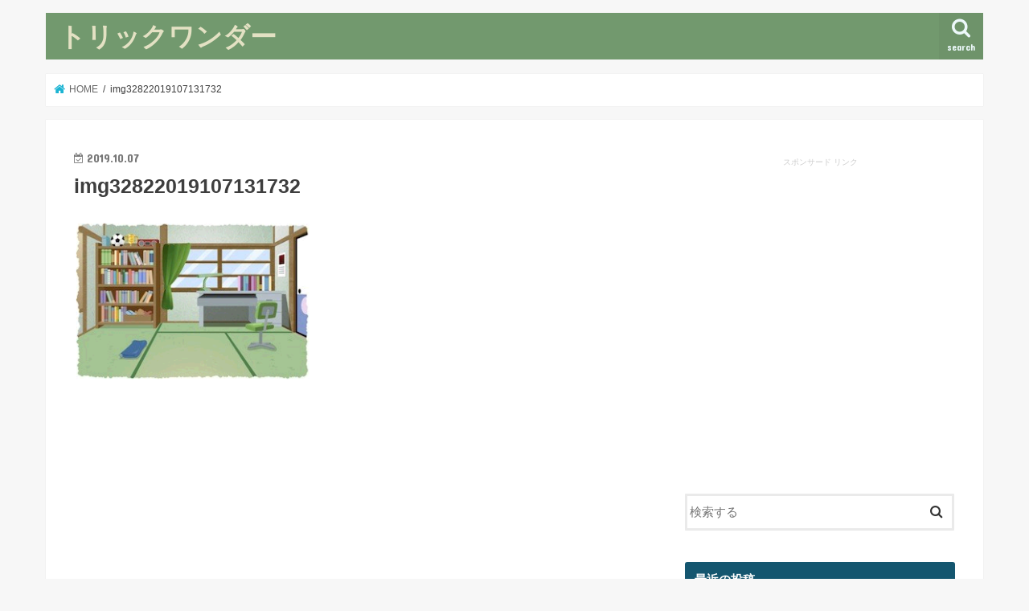

--- FILE ---
content_type: text/html; charset=UTF-8
request_url: https://www.librarybazaar.com/heya-madori-syuutyuuryoku/img32822019107131732/
body_size: 10954
content:
<!doctype html>
<html lang="ja"
	prefix="og: https://ogp.me/ns#" >

<head>
<meta charset="utf-8">
<meta http-equiv="X-UA-Compatible" content="IE=edge">

<meta name="HandheldFriendly" content="True">
<meta name="MobileOptimized" content="320">
<meta name="viewport" content="width=device-width, initial-scale=1"/>


<link rel="pingback" href="https://www.librarybazaar.com/xmlrpc.php">

<!--[if IE]>
<![endif]-->

<!-- GAタグ -->
<script>
  (function(i,s,o,g,r,a,m){i['GoogleAnalyticsObject']=r;i[r]=i[r]||function(){
  (i[r].q=i[r].q||[]).push(arguments)},i[r].l=1*new Date();a=s.createElement(o),
  m=s.getElementsByTagName(o)[0];a.async=1;a.src=g;m.parentNode.insertBefore(a,m)
  })(window,document,'script','//www.google-analytics.com/analytics.js','ga');

  ga('create', 'UA-93159372-8', 'auto');
  ga('send', 'pageview');

</script>



		<!-- All in One SEO 4.1.5.3 -->
		<title>img32822019107131732 | トリックワンダー</title>
		<meta name="robots" content="max-image-preview:large" />
		<meta property="og:locale" content="ja_JP" />
		<meta property="og:site_name" content="トリックワンダー | 気になるニュースをご紹介しています。" />
		<meta property="og:type" content="article" />
		<meta property="og:title" content="img32822019107131732 | トリックワンダー" />
		<meta property="article:published_time" content="2019-10-07T04:17:58+00:00" />
		<meta property="article:modified_time" content="2019-10-07T04:18:02+00:00" />
		<meta name="twitter:card" content="summary" />
		<meta name="twitter:domain" content="www.librarybazaar.com" />
		<meta name="twitter:title" content="img32822019107131732 | トリックワンダー" />
		<script type="application/ld+json" class="aioseo-schema">
			{"@context":"https:\/\/schema.org","@graph":[{"@type":"WebSite","@id":"https:\/\/www.librarybazaar.com\/#website","url":"https:\/\/www.librarybazaar.com\/","name":"\u30c8\u30ea\u30c3\u30af\u30ef\u30f3\u30c0\u30fc","description":"\u6c17\u306b\u306a\u308b\u30cb\u30e5\u30fc\u30b9\u3092\u3054\u7d39\u4ecb\u3057\u3066\u3044\u307e\u3059\u3002","inLanguage":"ja","publisher":{"@id":"https:\/\/www.librarybazaar.com\/#organization"}},{"@type":"Organization","@id":"https:\/\/www.librarybazaar.com\/#organization","name":"\u30c8\u30ea\u30c3\u30af\u30ef\u30f3\u30c0\u30fc","url":"https:\/\/www.librarybazaar.com\/"},{"@type":"BreadcrumbList","@id":"https:\/\/www.librarybazaar.com\/heya-madori-syuutyuuryoku\/img32822019107131732\/#breadcrumblist","itemListElement":[{"@type":"ListItem","@id":"https:\/\/www.librarybazaar.com\/#listItem","position":1,"item":{"@type":"WebPage","@id":"https:\/\/www.librarybazaar.com\/","name":"\u30db\u30fc\u30e0","description":"\u6c17\u306b\u306a\u308b\u30cb\u30e5\u30fc\u30b9\u3092\u3054\u7d39\u4ecb\u3057\u3066\u3044\u307e\u3059\u3002","url":"https:\/\/www.librarybazaar.com\/"},"nextItem":"https:\/\/www.librarybazaar.com\/heya-madori-syuutyuuryoku\/img32822019107131732\/#listItem"},{"@type":"ListItem","@id":"https:\/\/www.librarybazaar.com\/heya-madori-syuutyuuryoku\/img32822019107131732\/#listItem","position":2,"item":{"@type":"WebPage","@id":"https:\/\/www.librarybazaar.com\/heya-madori-syuutyuuryoku\/img32822019107131732\/","name":"img32822019107131732","url":"https:\/\/www.librarybazaar.com\/heya-madori-syuutyuuryoku\/img32822019107131732\/"},"previousItem":"https:\/\/www.librarybazaar.com\/#listItem"}]},{"@type":"Person","@id":"https:\/\/www.librarybazaar.com\/author\/yari-ote\/#author","url":"https:\/\/www.librarybazaar.com\/author\/yari-ote\/","name":"yari-ote","image":{"@type":"ImageObject","@id":"https:\/\/www.librarybazaar.com\/heya-madori-syuutyuuryoku\/img32822019107131732\/#authorImage","url":"https:\/\/secure.gravatar.com\/avatar\/ef0de40ea51b1c2a6181c3622fdfae7c?s=96&d=mm&r=g","width":96,"height":96,"caption":"yari-ote"}},{"@type":"ItemPage","@id":"https:\/\/www.librarybazaar.com\/heya-madori-syuutyuuryoku\/img32822019107131732\/#itempage","url":"https:\/\/www.librarybazaar.com\/heya-madori-syuutyuuryoku\/img32822019107131732\/","name":"img32822019107131732 | \u30c8\u30ea\u30c3\u30af\u30ef\u30f3\u30c0\u30fc","inLanguage":"ja","isPartOf":{"@id":"https:\/\/www.librarybazaar.com\/#website"},"breadcrumb":{"@id":"https:\/\/www.librarybazaar.com\/heya-madori-syuutyuuryoku\/img32822019107131732\/#breadcrumblist"},"author":"https:\/\/www.librarybazaar.com\/author\/yari-ote\/#author","creator":"https:\/\/www.librarybazaar.com\/author\/yari-ote\/#author","datePublished":"2019-10-07T04:17:58+09:00","dateModified":"2019-10-07T04:18:02+09:00"}]}
		</script>
		<!-- All in One SEO -->

<link rel='dns-prefetch' href='//ajax.googleapis.com' />
<link rel='dns-prefetch' href='//fonts.googleapis.com' />
<link rel='dns-prefetch' href='//maxcdn.bootstrapcdn.com' />
<link rel='dns-prefetch' href='//s.w.org' />
<link rel="alternate" type="application/rss+xml" title="トリックワンダー &raquo; フィード" href="https://www.librarybazaar.com/feed/" />
<link rel="alternate" type="application/rss+xml" title="トリックワンダー &raquo; コメントフィード" href="https://www.librarybazaar.com/comments/feed/" />
		<script type="text/javascript">
			window._wpemojiSettings = {"baseUrl":"https:\/\/s.w.org\/images\/core\/emoji\/13.0.1\/72x72\/","ext":".png","svgUrl":"https:\/\/s.w.org\/images\/core\/emoji\/13.0.1\/svg\/","svgExt":".svg","source":{"concatemoji":"https:\/\/www.librarybazaar.com\/wp-includes\/js\/wp-emoji-release.min.js"}};
			!function(e,a,t){var n,r,o,i=a.createElement("canvas"),p=i.getContext&&i.getContext("2d");function s(e,t){var a=String.fromCharCode;p.clearRect(0,0,i.width,i.height),p.fillText(a.apply(this,e),0,0);e=i.toDataURL();return p.clearRect(0,0,i.width,i.height),p.fillText(a.apply(this,t),0,0),e===i.toDataURL()}function c(e){var t=a.createElement("script");t.src=e,t.defer=t.type="text/javascript",a.getElementsByTagName("head")[0].appendChild(t)}for(o=Array("flag","emoji"),t.supports={everything:!0,everythingExceptFlag:!0},r=0;r<o.length;r++)t.supports[o[r]]=function(e){if(!p||!p.fillText)return!1;switch(p.textBaseline="top",p.font="600 32px Arial",e){case"flag":return s([127987,65039,8205,9895,65039],[127987,65039,8203,9895,65039])?!1:!s([55356,56826,55356,56819],[55356,56826,8203,55356,56819])&&!s([55356,57332,56128,56423,56128,56418,56128,56421,56128,56430,56128,56423,56128,56447],[55356,57332,8203,56128,56423,8203,56128,56418,8203,56128,56421,8203,56128,56430,8203,56128,56423,8203,56128,56447]);case"emoji":return!s([55357,56424,8205,55356,57212],[55357,56424,8203,55356,57212])}return!1}(o[r]),t.supports.everything=t.supports.everything&&t.supports[o[r]],"flag"!==o[r]&&(t.supports.everythingExceptFlag=t.supports.everythingExceptFlag&&t.supports[o[r]]);t.supports.everythingExceptFlag=t.supports.everythingExceptFlag&&!t.supports.flag,t.DOMReady=!1,t.readyCallback=function(){t.DOMReady=!0},t.supports.everything||(n=function(){t.readyCallback()},a.addEventListener?(a.addEventListener("DOMContentLoaded",n,!1),e.addEventListener("load",n,!1)):(e.attachEvent("onload",n),a.attachEvent("onreadystatechange",function(){"complete"===a.readyState&&t.readyCallback()})),(n=t.source||{}).concatemoji?c(n.concatemoji):n.wpemoji&&n.twemoji&&(c(n.twemoji),c(n.wpemoji)))}(window,document,window._wpemojiSettings);
		</script>
		<!-- librarybazaar.com is managing ads with Advanced Ads --><script>
						advanced_ads_ready=function(){var fns=[],listener,doc=typeof document==="object"&&document,hack=doc&&doc.documentElement.doScroll,domContentLoaded="DOMContentLoaded",loaded=doc&&(hack?/^loaded|^c/:/^loaded|^i|^c/).test(doc.readyState);if(!loaded&&doc){listener=function(){doc.removeEventListener(domContentLoaded,listener);window.removeEventListener("load",listener);loaded=1;while(listener=fns.shift())listener()};doc.addEventListener(domContentLoaded,listener);window.addEventListener("load",listener)}return function(fn){loaded?setTimeout(fn,0):fns.push(fn)}}();
						</script>
		<style type="text/css">
img.wp-smiley,
img.emoji {
	display: inline !important;
	border: none !important;
	box-shadow: none !important;
	height: 1em !important;
	width: 1em !important;
	margin: 0 .07em !important;
	vertical-align: -0.1em !important;
	background: none !important;
	padding: 0 !important;
}
</style>
	<link rel='stylesheet' id='wp-block-library-css'  href='https://www.librarybazaar.com/wp-includes/css/dist/block-library/style.min.css' type='text/css' media='all' />
<link rel='stylesheet' id='toc-screen-css'  href='https://www.librarybazaar.com/wp-content/plugins/table-of-contents-plus/screen.min.css' type='text/css' media='all' />
<link rel='stylesheet' id='style-css'  href='https://www.librarybazaar.com/wp-content/themes/jstork/style.css' type='text/css' media='all' />
<link rel='stylesheet' id='slick-css'  href='https://www.librarybazaar.com/wp-content/themes/jstork/library/css/slick.css' type='text/css' media='all' />
<link rel='stylesheet' id='shortcode-css'  href='https://www.librarybazaar.com/wp-content/themes/jstork/library/css/shortcode.css' type='text/css' media='all' />
<link rel='stylesheet' id='gf_Concert-css'  href='//fonts.googleapis.com/css?family=Concert+One' type='text/css' media='all' />
<link rel='stylesheet' id='gf_Lato-css'  href='//fonts.googleapis.com/css?family=Lato' type='text/css' media='all' />
<link rel='stylesheet' id='fontawesome-css'  href='//maxcdn.bootstrapcdn.com/font-awesome/4.7.0/css/font-awesome.min.css' type='text/css' media='all' />
<link rel='stylesheet' id='remodal-css'  href='https://www.librarybazaar.com/wp-content/themes/jstork/library/css/remodal.css' type='text/css' media='all' />
<link rel='stylesheet' id='animate-css'  href='https://www.librarybazaar.com/wp-content/themes/jstork/library/css/animate.min.css' type='text/css' media='all' />
<script type='text/javascript' src='//ajax.googleapis.com/ajax/libs/jquery/1.12.4/jquery.min.js' id='jquery-js'></script>
<link rel="https://api.w.org/" href="https://www.librarybazaar.com/wp-json/" /><link rel="alternate" type="application/json" href="https://www.librarybazaar.com/wp-json/wp/v2/media/2177" /><link rel="EditURI" type="application/rsd+xml" title="RSD" href="https://www.librarybazaar.com/xmlrpc.php?rsd" />
<link rel="wlwmanifest" type="application/wlwmanifest+xml" href="https://www.librarybazaar.com/wp-includes/wlwmanifest.xml" /> 

<link rel='shortlink' href='https://www.librarybazaar.com/?p=2177' />
<link rel="alternate" type="application/json+oembed" href="https://www.librarybazaar.com/wp-json/oembed/1.0/embed?url=https%3A%2F%2Fwww.librarybazaar.com%2Fheya-madori-syuutyuuryoku%2Fimg32822019107131732%2F" />
<link rel="alternate" type="text/xml+oembed" href="https://www.librarybazaar.com/wp-json/oembed/1.0/embed?url=https%3A%2F%2Fwww.librarybazaar.com%2Fheya-madori-syuutyuuryoku%2Fimg32822019107131732%2F&#038;format=xml" />
<style type="text/css">
body{color: #3E3E3E;}
a, #breadcrumb li.bc_homelink a::before, .authorbox .author_sns li a::before{color: #1BB4D3;}
a:hover{color: #E69B9B;}
.article-footer .post-categories li a,.article-footer .tags a,.accordionBtn{  background: #1BB4D3;  border-color: #1BB4D3;}
.article-footer .tags a{color:#1BB4D3; background: none;}
.article-footer .post-categories li a:hover,.article-footer .tags a:hover,.accordionBtn.active{ background:#E69B9B;  border-color:#E69B9B;}
input[type="text"],input[type="password"],input[type="datetime"],input[type="datetime-local"],input[type="date"],input[type="month"],input[type="time"],input[type="week"],input[type="number"],input[type="email"],input[type="url"],input[type="search"],input[type="tel"],input[type="color"],select,textarea,.field { background-color: #ffffff;}
.header{color: #ffffff;}
.bgfull .header,.header.bg,.header #inner-header,.menu-sp{background: #72996e;}
#logo a{color: #e3e1c3;}
#g_nav .nav li a,.nav_btn,.menu-sp a,.menu-sp a,.menu-sp > ul:after{color: #edf9fc;}
#logo a:hover,#g_nav .nav li a:hover,.nav_btn:hover{color:#eeeeee;}
@media only screen and (min-width: 768px) {
.nav > li > a:after{background: #eeeeee;}
.nav ul {background: #666666;}
#g_nav .nav li ul.sub-menu li a{color: #f7f7f7;}
}
@media only screen and (max-width: 1165px) {
.site_description{background: #72996e; color: #ffffff;}
}
#inner-content, #breadcrumb, .entry-content blockquote:before, .entry-content blockquote:after{background: #ffffff}
.top-post-list .post-list:before{background: #1BB4D3;}
.widget li a:after{color: #1BB4D3;}
.entry-content h2,.widgettitle,.accordion::before{background: #14566f; color: #ffffff;}
.entry-content h3{border-color: #14566f;}
.h_boader .entry-content h2{border-color: #14566f; color: #3E3E3E;}
.h_balloon .entry-content h2:after{border-top-color: #14566f;}
.entry-content ul li:before{ background: #14566f;}
.entry-content ol li:before{ background: #14566f;}
.post-list-card .post-list .eyecatch .cat-name,.top-post-list .post-list .eyecatch .cat-name,.byline .cat-name,.single .authorbox .author-newpost li .cat-name,.related-box li .cat-name,.carouselwrap .cat-name,.eyecatch .cat-name{background: #fec047; color:  #444444;}
ul.wpp-list li a:before{background: #14566f; color: #ffffff;}
.readmore a{border:1px solid #1BB4D3;color:#1BB4D3;}
.readmore a:hover{background:#1BB4D3;color:#fff;}
.btn-wrap a{background: #1BB4D3;border: 1px solid #1BB4D3;}
.btn-wrap a:hover{background: #E69B9B;border-color: #E69B9B;}
.btn-wrap.simple a{border:1px solid #1BB4D3;color:#1BB4D3;}
.btn-wrap.simple a:hover{background:#1BB4D3;}
.blue-btn, .comment-reply-link, #submit { background-color: #1BB4D3; }
.blue-btn:hover, .comment-reply-link:hover, #submit:hover, .blue-btn:focus, .comment-reply-link:focus, #submit:focus {background-color: #E69B9B; }
#sidebar1{color: #444444;}
.widget:not(.widget_text) a{color:#666666;}
.widget:not(.widget_text) a:hover{color:#999999;}
.bgfull #footer-top,#footer-top .inner,.cta-inner{background-color: #666666; color: #CACACA;}
.footer a,#footer-top a{color: #f7f7f7;}
#footer-top .widgettitle{color: #CACACA;}
.bgfull .footer,.footer.bg,.footer .inner {background-color: #666666;color: #CACACA;}
.footer-links li a:before{ color: #72996e;}
.pagination a, .pagination span,.page-links a{border-color: #1BB4D3; color: #1BB4D3;}
.pagination .current,.pagination .current:hover,.page-links ul > li > span{background-color: #1BB4D3; border-color: #1BB4D3;}
.pagination a:hover, .pagination a:focus,.page-links a:hover, .page-links a:focus{background-color: #1BB4D3; color: #fff;}
</style>
<style type="text/css">.broken_link, a.broken_link {
	text-decoration: line-through;
}</style>		<style type="text/css" id="wp-custom-css">
			/* 本文 */
.entry-content p {
	font-size: 105%;
}
.share.short {
display: none;
}		</style>
		</head>

<body data-rsssl=1 class="attachment attachment-template-default single single-attachment postid-2177 attachmentid-2177 attachment-png bgnormal pannavi_on h_default sidebarright undo_off aa-prefix-libra-">
	<div id="container">

<header class="header animated fadeIn " role="banner">
<div id="inner-header" class="wrap cf">
<div id="logo" class="gf ">
<p class="h1 text"><a href="https://www.librarybazaar.com">トリックワンダー</a></p>
</div>

<a href="#searchbox" data-remodal-target="searchbox" class="nav_btn search_btn"><span class="text gf">search</span></a>





</div>
</header>


<div class="remodal" data-remodal-id="spnavi" data-remodal-options="hashTracking:false">
<button data-remodal-action="close" class="remodal-close"><span class="text gf">CLOSE</span></button>
<button data-remodal-action="close" class="remodal-close"><span class="text gf">CLOSE</span></button>
</div>




<div class="remodal searchbox" data-remodal-id="searchbox" data-remodal-options="hashTracking:false">
<div class="search cf"><dl><dt>キーワードで記事を検索</dt><dd><form role="search" method="get" id="searchform" class="searchform cf" action="https://www.librarybazaar.com/" >
		<input type="search" placeholder="検索する" value="" name="s" id="s" />
		<button type="submit" id="searchsubmit" ><i class="fa fa-search"></i></button>
		</form></dd></dl></div>
<button data-remodal-action="close" class="remodal-close"><span class="text gf">CLOSE</span></button>
</div>






<div id="breadcrumb" class="breadcrumb inner wrap cf"><ul itemscope itemtype="http://schema.org/BreadcrumbList"><li itemprop="itemListElement" itemscope itemtype="http://schema.org/ListItem" class="bc_homelink"><a itemprop="item" href="https://www.librarybazaar.com/"><span itemprop="name"> HOME</span></a><meta itemprop="position" content="1" /></li><li itemprop="itemListElement" itemscope itemtype="http://schema.org/ListItem" class="bc_posttitle"><span itemprop="name">img32822019107131732</span><meta itemprop="position" content="3" /></li></ul></div>
<div id="content">
<div id="inner-content" class="wrap cf">

<main id="main" class="m-all t-all d-5of7 cf" role="main">
<article id="post-2177" class="post-2177 attachment type-attachment status-inherit hentry article cf" role="article">
<header class="article-header entry-header">
<p class="byline entry-meta vcard cf">
<time class="date gf entry-date updated"  datetime="2019-10-07">2019.10.07</time>

<span class="writer name author"><span class="fn">yari-ote</span></span>
</p>

<h1 class="entry-title single-title" itemprop="headline" rel="bookmark">img32822019107131732</h1>

<div class="share short">
<div class="sns">
<ul class="cf">

<li class="twitter"> 
<a target="blank" href="//twitter.com/intent/tweet?url=https%3A%2F%2Fwww.librarybazaar.com%2Fheya-madori-syuutyuuryoku%2Fimg32822019107131732%2F&text=img32822019107131732&tw_p=tweetbutton" onclick="window.open(this.href, 'tweetwindow', 'width=550, height=450,personalbar=0,toolbar=0,scrollbars=1,resizable=1'); return false;"><i class="fa fa-twitter"></i><span class="text">ツイート</span><span class="count"></span></a>
</li>

<li class="facebook">
<a href="//www.facebook.com/sharer.php?src=bm&u=https%3A%2F%2Fwww.librarybazaar.com%2Fheya-madori-syuutyuuryoku%2Fimg32822019107131732%2F&t=img32822019107131732" onclick="javascript:window.open(this.href, '', 'menubar=no,toolbar=no,resizable=yes,scrollbars=yes,height=300,width=600');return false;"><i class="fa fa-facebook"></i>
<span class="text">シェア</span><span class="count"></span></a>
</li>

<li class="hatebu">       
<a href="//b.hatena.ne.jp/add?mode=confirm&url=https://www.librarybazaar.com/heya-madori-syuutyuuryoku/img32822019107131732/&title=img32822019107131732" onclick="window.open(this.href, 'HBwindow', 'width=600, height=400, menubar=no, toolbar=no, scrollbars=yes'); return false;" target="_blank"><span class="text">はてブ</span><span class="count"></span></a>
</li>

<li class="line">
<a href="//line.me/R/msg/text/?img32822019107131732%0Ahttps%3A%2F%2Fwww.librarybazaar.com%2Fheya-madori-syuutyuuryoku%2Fimg32822019107131732%2F" target="_blank"><span>LINE</span></a>
</li>

<li class="pocket">
<a href="//getpocket.com/edit?url=https://www.librarybazaar.com/heya-madori-syuutyuuryoku/img32822019107131732/&title=img32822019107131732" onclick="window.open(this.href, 'FBwindow', 'width=550, height=350, menubar=no, toolbar=no, scrollbars=yes'); return false;"><i class="fa fa-get-pocket"></i><span class="text">Pocket</span><span class="count"></span></a></li>

</ul>
</div> 
</div></header>



<section class="entry-content cf">


<p class="attachment"><a href='https://www.librarybazaar.com/wp-content/uploads/2019/10/img32822019107131732.png'><img width="300" height="205" src="https://www.librarybazaar.com/wp-content/uploads/2019/10/img32822019107131732-300x205.png" class="attachment-medium size-medium" alt="『のび太』が勉強できないのには理由があった!?部屋の間取りで集中力が変わる？" loading="lazy" srcset="https://www.librarybazaar.com/wp-content/uploads/2019/10/img32822019107131732-300x205.png 300w, https://www.librarybazaar.com/wp-content/uploads/2019/10/img32822019107131732.png 311w" sizes="(max-width: 300px) 100vw, 300px" /></a></p>

<div class="add">
<div id="text-5" class="widget widget_text">			<div class="textwidget"><p><script async src="https://pagead2.googlesyndication.com/pagead/js/adsbygoogle.js"></script><br />
<ins class="adsbygoogle" style="display: block;" data-ad-format="autorelaxed" data-ad-client="ca-pub-6786079865280912" data-ad-slot="1106586350"></ins><br />
<script>
     (adsbygoogle = window.adsbygoogle || []).push({});
</script></p>
</div>
		</div></div>

</section>






<div class="sharewrap wow animated fadeIn" data-wow-delay="0.5s">

<div class="share">
<div class="sns">
<ul class="cf">

<li class="twitter"> 
<a target="blank" href="//twitter.com/intent/tweet?url=https%3A%2F%2Fwww.librarybazaar.com%2Fheya-madori-syuutyuuryoku%2Fimg32822019107131732%2F&text=img32822019107131732&tw_p=tweetbutton" onclick="window.open(this.href, 'tweetwindow', 'width=550, height=450,personalbar=0,toolbar=0,scrollbars=1,resizable=1'); return false;"><i class="fa fa-twitter"></i><span class="text">ツイート</span><span class="count"></span></a>
</li>

<li class="facebook">
<a href="//www.facebook.com/sharer.php?src=bm&u=https%3A%2F%2Fwww.librarybazaar.com%2Fheya-madori-syuutyuuryoku%2Fimg32822019107131732%2F&t=img32822019107131732" onclick="javascript:window.open(this.href, '', 'menubar=no,toolbar=no,resizable=yes,scrollbars=yes,height=300,width=600');return false;"><i class="fa fa-facebook"></i>
<span class="text">シェア</span><span class="count"></span></a>
</li>

<li class="hatebu">       
<a href="//b.hatena.ne.jp/add?mode=confirm&url=https://www.librarybazaar.com/heya-madori-syuutyuuryoku/img32822019107131732/&title=img32822019107131732" onclick="window.open(this.href, 'HBwindow', 'width=600, height=400, menubar=no, toolbar=no, scrollbars=yes'); return false;" target="_blank"><span class="text">はてブ</span><span class="count"></span></a>
</li>

<li class="line">
<a href="//line.me/R/msg/text/?img32822019107131732%0Ahttps%3A%2F%2Fwww.librarybazaar.com%2Fheya-madori-syuutyuuryoku%2Fimg32822019107131732%2F" target="_blank"><span>LINE</span></a>
</li>

<li class="pocket">
<a href="//getpocket.com/edit?url=https://www.librarybazaar.com/heya-madori-syuutyuuryoku/img32822019107131732/&title=img32822019107131732" onclick="window.open(this.href, 'FBwindow', 'width=550, height=350, menubar=no, toolbar=no, scrollbars=yes'); return false;"><i class="fa fa-get-pocket"></i><span class="text">Pocket</span><span class="count"></span></a></li>

<li class="feedly">
<a href="https://feedly.com/i/subscription/feed/https://www.librarybazaar.com/feed/"  target="blank"><i class="fa fa-rss"></i><span class="text">feedly</span><span class="count"></span></a></li>    
</ul>
</div>
</div></div>





</article>

<div class="np-post">
<div class="navigation">
<div class="prev np-post-list">
<div class="home_link">
<a href="https://www.librarybazaar.com"><figure class="eyecatch"><i class="fa fa-home"></i></figure><span class="ttl">トップページへ</span></a>
</div>
</div>

<div class="next np-post-list">
<div class="home_link">
<a href="https://www.librarybazaar.com"><span class="ttl">トップページへ</span><figure class="eyecatch"><i class="fa fa-home"></i></figure></a>
</div>
</div>
</div>
</div>

  <div class="related-box original-related wow animated fadeIn cf">
    <div class="inbox">
	    <h2 class="related-h h_ttl"><span class="gf">RECOMMEND</span>こちらの記事も人気です。</h2>
		    <div class="related-post">
				<ul class="related-list cf">

  	        <li rel="bookmark" title="【体重増加】つわりが終わってやってきた食欲との戦い！何キロまで増えてもいいのか">
		        <a href="https://www.librarybazaar.com/tuwari-syokuyoku/" rel=\"bookmark" title="【体重増加】つわりが終わってやってきた食欲との戦い！何キロまで増えてもいいのか" class="title">
		        	<figure class="eyecatch">
	        	                <img width="300" height="200" src="https://www.librarybazaar.com/wp-content/uploads/2019/09/img3091201992510310-300x200.png" class="attachment-post-thum size-post-thum wp-post-image" alt="【体重増加】つわりが終わってやってきた食欲との戦い！何キロまで増えてもいいのか" loading="lazy" />	        	        		<span class="cat-name">育児・子育て</span>
		            </figure>
					<time class="date gf">2019.9.25</time>
					<h3 class="ttl">
						【体重増加】つわりが終わってやってきた食欲との戦い！何キロまで増えてもい…					</h3>
				</a>
	        </li>
  	        <li rel="bookmark" title="ダイエットを停滞させる３つの要因！">
		        <a href="https://www.librarybazaar.com/daietto-teitai/" rel=\"bookmark" title="ダイエットを停滞させる３つの要因！" class="title">
		        	<figure class="eyecatch">
	        	                <img width="300" height="200" src="https://www.librarybazaar.com/wp-content/uploads/2019/10/img331220191081193-300x200.png" class="attachment-post-thum size-post-thum wp-post-image" alt="ダイエットを停滞させる３つの要因" loading="lazy" />	        	        		<span class="cat-name">お得情報</span>
		            </figure>
					<time class="date gf">2019.10.8</time>
					<h3 class="ttl">
						ダイエットを停滞させる３つの要因！					</h3>
				</a>
	        </li>
  	        <li rel="bookmark" title="夜会で窪田正孝さんを笑顔にしたミルフィーユファイバークロスが凄い！">
		        <a href="https://www.librarybazaar.com/mirufi-yufaiba-kurosu/" rel=\"bookmark" title="夜会で窪田正孝さんを笑顔にしたミルフィーユファイバークロスが凄い！" class="title">
		        	<figure class="eyecatch">
	        	                <img width="300" height="200" src="https://www.librarybazaar.com/wp-content/uploads/2019/07/img2843201972613555-300x200.png" class="attachment-post-thum size-post-thum wp-post-image" alt="夜会で窪田正孝さんを笑顔にしたミルフィーユファイバークロスが凄い！" loading="lazy" />	        	        		<span class="cat-name">お得情報</span>
		            </figure>
					<time class="date gf">2019.7.26</time>
					<h3 class="ttl">
						夜会で窪田正孝さんを笑顔にしたミルフィーユファイバークロスが凄い！					</h3>
				</a>
	        </li>
  	        <li rel="bookmark" title="猫の巻き爪の切り方！コツを知って肉球への食い込みを防ごう">
		        <a href="https://www.librarybazaar.com/neko-makidume-kirikata/" rel=\"bookmark" title="猫の巻き爪の切り方！コツを知って肉球への食い込みを防ごう" class="title">
		        	<figure class="eyecatch">
	        	                <img width="300" height="200" src="https://www.librarybazaar.com/wp-content/uploads/2019/08/img2939201981221111-300x200.png" class="attachment-post-thum size-post-thum wp-post-image" alt="猫の巻き爪の切り方！コツを知って肉球への食い込みを防ごう" loading="lazy" />	        	        		<span class="cat-name">お得情報</span>
		            </figure>
					<time class="date gf">2019.8.12</time>
					<h3 class="ttl">
						猫の巻き爪の切り方！コツを知って肉球への食い込みを防ごう					</h3>
				</a>
	        </li>
  	        <li rel="bookmark" title="世田谷区で手持ち花火ができる場所は？公園や河川敷は？">
		        <a href="https://www.librarybazaar.com/setagayaku-hanabi/" rel=\"bookmark" title="世田谷区で手持ち花火ができる場所は？公園や河川敷は？" class="title">
		        	<figure class="eyecatch">
	        	                <img width="300" height="200" src="https://www.librarybazaar.com/wp-content/uploads/2019/10/img3314201910811227-1-300x200.png" class="attachment-post-thum size-post-thum wp-post-image" alt="" loading="lazy" />	        	        		<span class="cat-name">イベント</span>
		            </figure>
					<time class="date gf">2019.10.9</time>
					<h3 class="ttl">
						世田谷区で手持ち花火ができる場所は？公園や河川敷は？					</h3>
				</a>
	        </li>
  	        <li rel="bookmark" title="「ニベアの青缶は、宝塚の楽屋で代々受け継がれるコスメのひとつです」（中原由貴さん）">
		        <a href="https://www.librarybazaar.com/nibea-aokan/" rel=\"bookmark" title="「ニベアの青缶は、宝塚の楽屋で代々受け継がれるコスメのひとつです」（中原由貴さん）" class="title">
		        	<figure class="eyecatch">
	        	                <img width="300" height="168" src="https://www.librarybazaar.com/wp-content/uploads/2019/10/img3168201910154243-300x168.png" class="attachment-post-thum size-post-thum wp-post-image" alt="「ニベアの青缶は、宝塚の楽屋で代々受け継がれるコスメのひとつです」（中原由貴さん）" loading="lazy" />	        	        		<span class="cat-name">女性芸能人</span>
		            </figure>
					<time class="date gf">2019.10.1</time>
					<h3 class="ttl">
						「ニベアの青缶は、宝塚の楽屋で代々受け継がれるコスメのひとつです」（中原…					</h3>
				</a>
	        </li>
  	        <li rel="bookmark" title="【はぁ、これが春キャベツだったら】セーターやニット、コートの毛玉の取り方は？">
		        <a href="https://www.librarybazaar.com/kedama-torikata/" rel=\"bookmark" title="【はぁ、これが春キャベツだったら】セーターやニット、コートの毛玉の取り方は？" class="title">
		        	<figure class="eyecatch">
	        	                <img width="300" height="200" src="https://www.librarybazaar.com/wp-content/uploads/2020/01/服の毛玉の原因-300x200.gif" class="attachment-post-thum size-post-thum wp-post-image" alt="" loading="lazy" />	        	        		<span class="cat-name">ファッション</span>
		            </figure>
					<time class="date gf">2020.1.17</time>
					<h3 class="ttl">
						【はぁ、これが春キャベツだったら】セーターやニット、コートの毛玉の取り方は？					</h3>
				</a>
	        </li>
  	        <li rel="bookmark" title="台風の目の中はこうなっている！静かでも油断は禁物？">
		        <a href="https://www.librarybazaar.com/taihuunome/" rel=\"bookmark" title="台風の目の中はこうなっている！静かでも油断は禁物？" class="title">
		        	<figure class="eyecatch">
	        	                <img width="300" height="200" src="https://www.librarybazaar.com/wp-content/uploads/2019/08/img290220198103367-300x200.png" class="attachment-post-thum size-post-thum wp-post-image" alt="台風の目の中はこうなっている！静かでも油断は禁物？" loading="lazy" />	        	        		<span class="cat-name">イベント</span>
		            </figure>
					<time class="date gf">2019.8.10</time>
					<h3 class="ttl">
						台風の目の中はこうなっている！静かでも油断は禁物？					</h3>
				</a>
	        </li>
  
  			</ul>
	    </div>
    </div>
</div>
  
<div class="authorbox wow animated fadeIn" data-wow-delay="0.5s">
</div>
</main>
<div id="sidebar1" class="sidebar m-all t-all d-2of7 cf" role="complementary">

<div id="text-6" class="widget widget_text">			<div class="textwidget"><div style="text-align: center;">
<p style="margin-top: 1em; margin-bottom: 1em; font-size: 10px; color: #ccc;">スポンサード リンク</p>
<p><script async src="https://pagead2.googlesyndication.com/pagead/js/adsbygoogle.js"></script><br />
<!-- libメニュー上 --><br />
<ins class="adsbygoogle"
     style="display:block"
     data-ad-client="ca-pub-6786079865280912"
     data-ad-slot="2583319552"
     data-ad-format="auto"
     data-full-width-responsive="true"></ins><br />
<script>
     (adsbygoogle = window.adsbygoogle || []).push({});
</script>
</div>
</div>
		</div><div id="search-2" class="widget widget_search"><form role="search" method="get" id="searchform" class="searchform cf" action="https://www.librarybazaar.com/" >
		<input type="search" placeholder="検索する" value="" name="s" id="s" />
		<button type="submit" id="searchsubmit" ><i class="fa fa-search"></i></button>
		</form></div><div id="recent-posts-2" class="widget widget_recent_entries"><h4 class="widgettitle"><span>最近の投稿</span></h4>			<ul>
								
				<li>
					<a class="cf" href="https://www.librarybazaar.com/pyuaju-borina-tigai/" title="「違いは？」田中金属製作所ピュアージュ、ボリーナ、ミラブルプラスについて">
						「違いは？」田中金属製作所ピュアージュ、ボリーナ、ミラブルプラスについて											</a>
				</li>
								
				<li>
					<a class="cf" href="https://www.librarybazaar.com/tyu-ru-kokusan-taisan-tigai/" title="「もしかして、タイ産のほうが…」ちゅーるの国産とタイ産の違いを紹介">
						「もしかして、タイ産のほうが…」ちゅーるの国産とタイ産の違いを紹介											</a>
				</li>
								
				<li>
					<a class="cf" href="https://www.librarybazaar.com/seruno-toroguin/" title="「ここですっ」セルノートのログインページを紹介">
						「ここですっ」セルノートのログインページを紹介											</a>
				</li>
								
				<li>
					<a class="cf" href="https://www.librarybazaar.com/seruno-tomaipe-ji/" title="「あっ、ここなんだ」セルノートのマイページを紹介">
						「あっ、ここなんだ」セルノートのマイページを紹介											</a>
				</li>
								
				<li>
					<a class="cf" href="https://www.librarybazaar.com/kuronoseru-2ch/" title="クロノセルの2ちゃんねる(2ch)の書き込みまとめ">
						クロノセルの2ちゃんねる(2ch)の書き込みまとめ											</a>
				</li>
							</ul>
			</div><div id="archives-2" class="widget widget_archive"><h4 class="widgettitle"><span>アーカイブ</span></h4>
			<ul>
					<li><a href='https://www.librarybazaar.com/2021/07/'>2021年7月</a></li>
	<li><a href='https://www.librarybazaar.com/2021/05/'>2021年5月</a></li>
	<li><a href='https://www.librarybazaar.com/2021/04/'>2021年4月</a></li>
	<li><a href='https://www.librarybazaar.com/2021/03/'>2021年3月</a></li>
	<li><a href='https://www.librarybazaar.com/2020/10/'>2020年10月</a></li>
	<li><a href='https://www.librarybazaar.com/2020/08/'>2020年8月</a></li>
	<li><a href='https://www.librarybazaar.com/2020/02/'>2020年2月</a></li>
	<li><a href='https://www.librarybazaar.com/2020/01/'>2020年1月</a></li>
	<li><a href='https://www.librarybazaar.com/2019/12/'>2019年12月</a></li>
	<li><a href='https://www.librarybazaar.com/2019/11/'>2019年11月</a></li>
	<li><a href='https://www.librarybazaar.com/2019/10/'>2019年10月</a></li>
	<li><a href='https://www.librarybazaar.com/2019/09/'>2019年9月</a></li>
	<li><a href='https://www.librarybazaar.com/2019/08/'>2019年8月</a></li>
	<li><a href='https://www.librarybazaar.com/2019/07/'>2019年7月</a></li>
	<li><a href='https://www.librarybazaar.com/2019/06/'>2019年6月</a></li>
			</ul>

			</div><div id="categories-2" class="widget widget_categories"><h4 class="widgettitle"><span>カテゴリー</span></h4>
			<ul>
					<li class="cat-item cat-item-442"><a href="https://www.librarybazaar.com/category/npo%e6%b3%95%e4%ba%ba/">NPO法人</a>
</li>
	<li class="cat-item cat-item-8"><a href="https://www.librarybazaar.com/category/omoshiro/">おもしろ</a>
</li>
	<li class="cat-item cat-item-9"><a href="https://www.librarybazaar.com/category/otoku/">お得情報</a>
</li>
	<li class="cat-item cat-item-167"><a href="https://www.librarybazaar.com/category/%e3%81%8a%e9%87%91%e3%83%bb%e8%b3%87%e7%94%a3/">お金・資産</a>
</li>
	<li class="cat-item cat-item-42"><a href="https://www.librarybazaar.com/category/%e3%82%84%e3%81%bf%e3%81%a4%e3%81%8d%e9%a3%9f%e4%ba%8b/">やみつき食事</a>
</li>
	<li class="cat-item cat-item-103"><a href="https://www.librarybazaar.com/category/%e3%82%a2%e3%83%8b%e3%83%a1/">アニメ</a>
</li>
	<li class="cat-item cat-item-10"><a href="https://www.librarybazaar.com/category/%e3%82%a4%e3%83%99%e3%83%b3%e3%83%88/">イベント</a>
</li>
	<li class="cat-item cat-item-635"><a href="https://www.librarybazaar.com/category/%e3%82%b0%e3%83%a9%e3%83%9e%e3%83%a9%e3%82%b9%e3%83%91%e3%83%83%e3%83%84/">グラマラスパッツ</a>
</li>
	<li class="cat-item cat-item-7"><a href="https://www.librarybazaar.com/category/game/">ゲーム</a>
</li>
	<li class="cat-item cat-item-5"><a href="https://www.librarybazaar.com/category/sports/">スポーツ</a>
</li>
	<li class="cat-item cat-item-667"><a href="https://www.librarybazaar.com/category/%e3%83%86%e3%82%b5%e3%83%a9%e3%83%b3/">テサラン</a>
</li>
	<li class="cat-item cat-item-286"><a href="https://www.librarybazaar.com/category/%e3%83%8f%e3%83%af%e3%82%a4/">ハワイ</a>
</li>
	<li class="cat-item cat-item-309"><a href="https://www.librarybazaar.com/category/%e3%83%90%e3%82%b9%e3%83%88%e3%82%a2%e3%83%83%e3%83%97/">バストアップ</a>
</li>
	<li class="cat-item cat-item-78"><a href="https://www.librarybazaar.com/category/%e3%83%95%e3%82%a1%e3%83%83%e3%82%b7%e3%83%a7%e3%83%b3/">ファッション</a>
</li>
	<li class="cat-item cat-item-651"><a href="https://www.librarybazaar.com/category/%e3%83%99%e3%83%ab%e3%83%9f%e3%82%b9%e3%82%bf%e3%82%a4%e3%83%84/">ベルミスタイツ</a>
</li>
	<li class="cat-item cat-item-270"><a href="https://www.librarybazaar.com/category/%e3%83%a1%e3%83%b3%e3%82%bf%e3%83%ab/">メンタル</a>
</li>
	<li class="cat-item cat-item-671"><a href="https://www.librarybazaar.com/category/%e3%83%a9%e3%82%a6%e3%83%a9%e3%83%a9/">ラウララ</a>
</li>
	<li class="cat-item cat-item-303"><a href="https://www.librarybazaar.com/category/%e4%bb%95%e4%ba%8b%e8%a1%93/">仕事術</a>
</li>
	<li class="cat-item cat-item-280"><a href="https://www.librarybazaar.com/category/%e4%bf%9d%e9%99%ba/">保険</a>
</li>
	<li class="cat-item cat-item-343"><a href="https://www.librarybazaar.com/category/%e5%8d%a0%e3%81%84%e3%83%bb%e9%96%8b%e9%81%8b/">占い・開運</a>
</li>
	<li class="cat-item cat-item-6"><a href="https://www.librarybazaar.com/category/seiyu/">声優</a>
</li>
	<li class="cat-item cat-item-3"><a href="https://www.librarybazaar.com/category/josei/">女性芸能人</a>
</li>
	<li class="cat-item cat-item-632"><a href="https://www.librarybazaar.com/category/%e5%ae%b6%e9%9b%bb%e3%83%bb%e3%82%ac%e3%82%b8%e3%82%a7%e3%83%83%e3%83%88/">家電・ガジェット</a>
</li>
	<li class="cat-item cat-item-465"><a href="https://www.librarybazaar.com/category/%e6%81%8b%e6%84%9b%e3%83%bb%e3%83%a2%e3%83%86/">恋愛・モテ</a>
</li>
	<li class="cat-item cat-item-203"><a href="https://www.librarybazaar.com/category/%e6%98%a0%e7%94%bb%e3%83%bb%e3%83%89%e3%83%a9%e3%83%9e/">映画・ドラマ</a>
</li>
	<li class="cat-item cat-item-1"><a href="https://www.librarybazaar.com/category/%e6%9c%aa%e5%88%86%e9%a1%9e/">未分類</a>
</li>
	<li class="cat-item cat-item-622"><a href="https://www.librarybazaar.com/category/%e6%b5%b7%e5%a4%96%e3%80%81%e5%9b%bd%e5%86%85%e6%97%85%e8%a1%8c/">海外、国内旅行</a>
</li>
	<li class="cat-item cat-item-2"><a href="https://www.librarybazaar.com/category/dansei/">男性芸能人</a>
</li>
	<li class="cat-item cat-item-444"><a href="https://www.librarybazaar.com/category/%e8%80%81%e7%9c%bc%e3%83%bb%e7%9c%bc%e7%b2%be%e7%96%b2%e5%8a%b4/">老眼・眼精疲労</a>
</li>
	<li class="cat-item cat-item-171"><a href="https://www.librarybazaar.com/category/%e8%82%b2%e5%85%90%e3%83%bb%e5%ad%90%e8%82%b2%e3%81%a6/">育児・子育て</a>
</li>
			</ul>

			</div>


</div></div>
</div>

<footer id="footer" class="footer wow animated fadeIn" role="contentinfo">
	<div id="inner-footer" class="inner wrap cf">

	
		<div id="footer-top" class="cf">
	
											
								
							
		</div>

		
	
		<div id="footer-bottom">
						<p class="source-org copyright">&copy;Copyright2026 <a href="https://www.librarybazaar.com/" rel="nofollow">トリックワンダー</a>.All Rights Reserved.</p>
		</div>
	</div>
</footer>
</div>
<div id="page-top">
	<a href="#header" class="pt-button" title="ページトップへ"></a>
</div>

<script>
	jQuery(document).ready(function($) {
		$(function() {
		    var showFlag = false;
		    var topBtn = $('#page-top');
		    var showFlag = false;
		
		    $(window).scroll(function () {
		        if ($(this).scrollTop() > 400) {
		            if (showFlag == false) {
		                showFlag = true;
		                topBtn.stop().addClass('pt-active');
		            }
		        } else {
		            if (showFlag) {
		                showFlag = false;
		                topBtn.stop().removeClass('pt-active');
		            }
		        }
		    });
		    // smooth scroll
		    topBtn.click(function () {
		        $('body,html').animate({
		            scrollTop: 0
		        }, 500);
		        return false;
		    });
		});
	  loadGravatars();
	});
</script>
<script>
$(function(){
	$(".widget_categories li, .widget_nav_menu li").has("ul").toggleClass("accordionMenu");
	$(".widget ul.children , .widget ul.sub-menu").after("<span class='accordionBtn'></span>");
	$(".widget ul.children , .widget ul.sub-menu").hide();
	$("ul .accordionBtn").on("click", function() {
		$(this).prev("ul").slideToggle();
		$(this).toggleClass("active");
	});
});
</script><script type='text/javascript' id='toc-front-js-extra'>
/* <![CDATA[ */
var tocplus = {"visibility_show":"show","visibility_hide":"hide","width":"Auto"};
/* ]]> */
</script>
<script type='text/javascript' src='https://www.librarybazaar.com/wp-content/plugins/table-of-contents-plus/front.min.js' id='toc-front-js'></script>
<script type='text/javascript' src='https://www.librarybazaar.com/wp-content/themes/jstork/library/js/libs/slick.min.js' id='slick-js'></script>
<script type='text/javascript' src='https://www.librarybazaar.com/wp-content/themes/jstork/library/js/libs/remodal.js' id='remodal-js'></script>
<script type='text/javascript' src='https://www.librarybazaar.com/wp-content/themes/jstork/library/js/libs/masonry.pkgd.min.js' id='masonry.pkgd.min-js'></script>
<script type='text/javascript' src='https://www.librarybazaar.com/wp-includes/js/imagesloaded.min.js' id='imagesloaded-js'></script>
<script type='text/javascript' src='https://www.librarybazaar.com/wp-content/themes/jstork/library/js/scripts.js' id='main-js-js'></script>
<script type='text/javascript' src='https://www.librarybazaar.com/wp-content/themes/jstork/library/js/libs/modernizr.custom.min.js' id='css-modernizr-js'></script>
<script type='text/javascript' src='https://www.librarybazaar.com/wp-includes/js/wp-embed.min.js' id='wp-embed-js'></script>
</body>
</html>

--- FILE ---
content_type: text/html; charset=utf-8
request_url: https://www.google.com/recaptcha/api2/aframe
body_size: 268
content:
<!DOCTYPE HTML><html><head><meta http-equiv="content-type" content="text/html; charset=UTF-8"></head><body><script nonce="TN2XCC8qLNLegUQrL7WBaA">/** Anti-fraud and anti-abuse applications only. See google.com/recaptcha */ try{var clients={'sodar':'https://pagead2.googlesyndication.com/pagead/sodar?'};window.addEventListener("message",function(a){try{if(a.source===window.parent){var b=JSON.parse(a.data);var c=clients[b['id']];if(c){var d=document.createElement('img');d.src=c+b['params']+'&rc='+(localStorage.getItem("rc::a")?sessionStorage.getItem("rc::b"):"");window.document.body.appendChild(d);sessionStorage.setItem("rc::e",parseInt(sessionStorage.getItem("rc::e")||0)+1);localStorage.setItem("rc::h",'1769473526722');}}}catch(b){}});window.parent.postMessage("_grecaptcha_ready", "*");}catch(b){}</script></body></html>